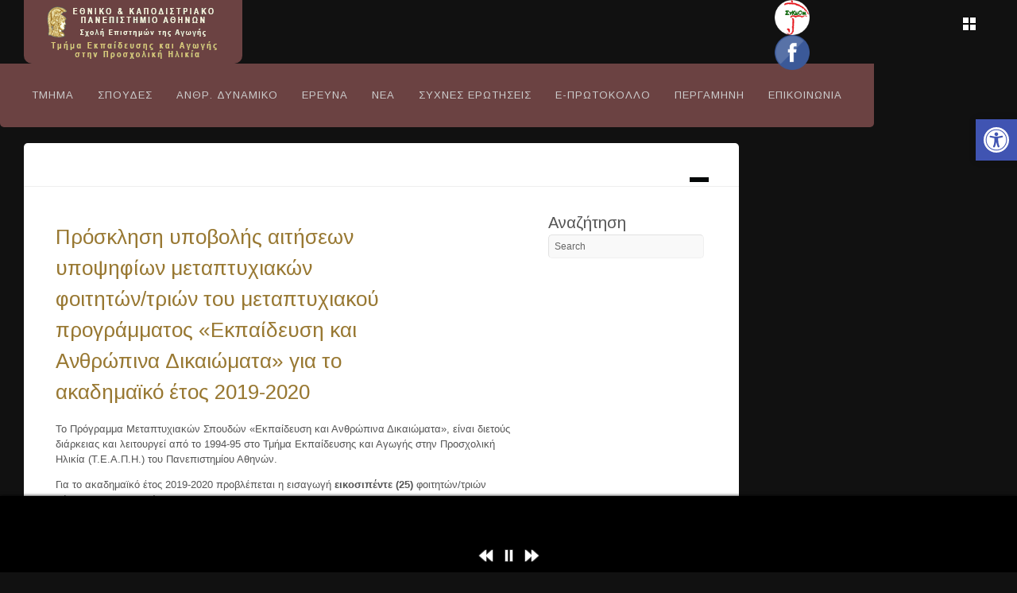

--- FILE ---
content_type: text/css
request_url: https://www.ecd.uoa.gr/wp-content/themes/dk/js/colorpicker/css/colorpicker.css?ver=3.1
body_size: 923
content:
.colorpicker {
	width: 356px;
	height: 176px;
	overflow: hidden;
	position: absolute;
	background: url(../images/custom_background.png);
	font-family: Arial, Helvetica, sans-serif;
	display: none;
	z-index: 99999;
	margin-left: 0px;
	margin-top: -25px;
}
.colorpicker_color {
	width: 150px;
	height: 150px;
	left: 14px;
	top: 13px;
	position: absolute;
	background: #f00;
	overflow: hidden;
	cursor: crosshair;
}
.colorpicker_color div {
	position: absolute;
	top: 0;
	left: 0;
	width: 150px;
	height: 150px;
	background: url(../images/colorpicker_overlay.png);
}
.colorpicker_color div div {
	position: absolute;
	top: 0;
	left: 0;
	width: 11px;
	height: 11px;
	overflow: hidden;
	background: url(../images/colorpicker_select.gif);
	margin: -5px 0 0 -5px;
}
.colorpicker_hue {
	position: absolute;
	top: 13px;
	left: 171px;
	width: 35px;
	height: 150px;
	cursor: n-resize;
}
.colorpicker_hue div {
	position: absolute;
	width: 35px;
	height: 9px;
	overflow: hidden;
	background: url(../images/custom_indic.gif) left top;
	margin: -4px 0 0 0;
	left: 0px;
}
.colorpicker_new_color {
	position: absolute;
	width: 60px;
	height: 30px;
	left: 213px;
	top: 13px;
	background: #f00;
}
.colorpicker_current_color {
	position: absolute;
	width: 60px;
	height: 30px;
	left: 283px;
	top: 13px;
	background: #f00;
}
.colorpicker input[type="text"] {
	background-color: transparent;
	border: 1px solid transparent;
	position: absolute;
	font-size: 10px;
	font-family: Arial, Helvetica, sans-serif;
	color: #898989;
	top: 4px;
	right: 8px;
	text-align: right;
	margin: 0;
	padding: 0;
	height: 11px;
	line-height: 14px;
}
.colorpicker_hex {
	position: absolute;
	width: 72px;
	height: 22px;
	background: url(../images/custom_hex.png) top;
	left: 212px;
	top: 142px;
}
.colorpicker_hex input {
	right: 6px;
}
.colorpicker_field {
	height: 22px;
	width: 62px;
	background-position: top;
	position: absolute;
}
.colorpicker_field span {
	position: absolute;
	width: 12px;
	height: 22px;
	overflow: hidden;
	top: 0;
	right: 0;
	cursor: n-resize;
}
.colorpicker_rgb_r {
	background-image: url(../images/custom_rgb_r.png);
	top: 52px;
	left: 212px;
}
.colorpicker_rgb_g {
	background-image: url(../images/custom_rgb_g.png);
	top: 82px;
	left: 212px;
}
.colorpicker_rgb_b {
	background-image: url(../images/custom_rgb_b.png);
	top: 112px;
	left: 212px;
}
.colorpicker_hsb_h {
	background-image: url(../images/custom_hsb_h.png);
	top: 52px;
	left: 282px;
}
.colorpicker_hsb_s {
	background-image: url(../images/custom_hsb_s.png);
	top: 82px;
	left: 282px;
}
.colorpicker_hsb_b {
	background-image: url(../images/custom_hsb_b.png);
	top: 112px;
	left: 282px;
}
.colorpicker_submit {
	position: absolute;
	width: 22px;
	height: 22px;
	background: url(../images/custom_submit.png) top;
	left: 322px;
	top: 142px;
	overflow: hidden;
}
.colorpicker_focus {
	background-position: center;
}
.colorpicker_hex.colorpicker_focus {
	background-position: bottom;
}
.colorpicker_submit.colorpicker_focus {
	background-position: bottom;
}
.colorpicker_slider {
	background-position: bottom;
}

.colorpicker_bg
{
	width: 390px;
	height:30px;
	float:left;
	border: 1px solid #ccc;
	cursor:pointer;
	-webkit-border-radius: 5px;
	-moz-border-radius: 5px;
	border-radius: 5px;
}


--- FILE ---
content_type: text/css
request_url: https://www.ecd.uoa.gr/wp-content/themes/dk/css/custom.css?ver=3.1
body_size: 540
content:
.nav li ul.sub-menu {
	padding: 0;
}

.nav li ul.sub-menu > li {
	padding: 5px;
}

.post_detail { display: none; }



.headerWidget{
    display:block;
    position:absolute;
    float:right;
    top:0px;
    right:80px;
    width:225px;
    text-align:right; 
    /*border: 1px solid #000000;*/

    }
 
.headerWidget ul{
    list-style-type: none;
    margin:0px;
    padding:0px;   
    }    
    
.headerWidget li{
    display:block;
    list-style-type: none;
    margin:0px;
    padding:0px;
    float:right;
    margin-left:5px;
    }
    
.headerWidget li a{
    color:#ffffff;
    }
 
 .headerWidget li#search-7{
    display:block; 
    margin-top:-47px;
    float-left;
    }
.headerWidget #polylang-2{
     margin-top:5px;
    }   
    
 
#searchform{
    display:block;
    position:relative;
    /*border:1px solid #ffffff;*/
    }    
    
#searchform label{
        color:#ffffff;
        font-size:13px;
        margin:0px;
        padding:0px;
        }
        
        
.headerWidget #searchform{
        margin-top:50px;
        
        }
        
 
 
 
 #search-7 #s{
    color:#9a9a9a;
    height:17px!important;
    padding-top:0px;
    padding-bottom: 0px;
    width:100px;
     
    }
    
    
    body {
        position: relative;
    }

.tray-button {
    display: none;
}
}